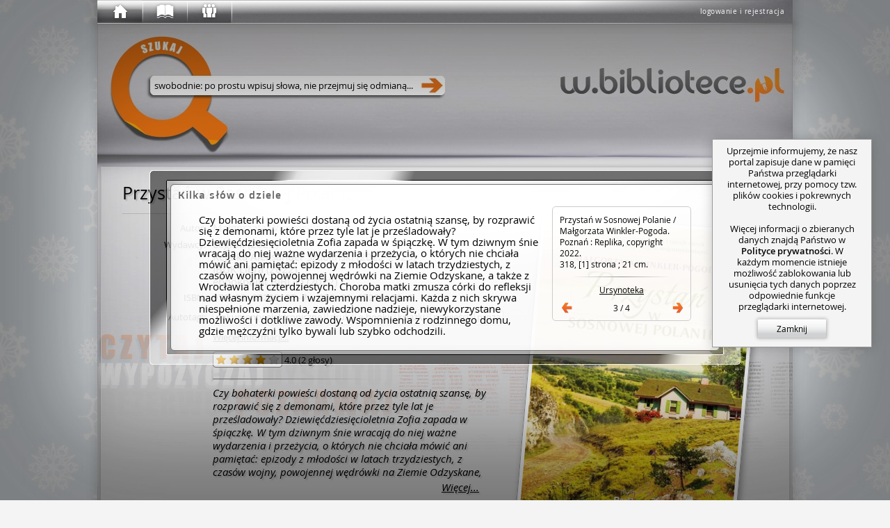

--- FILE ---
content_type: text/html; charset=utf-8
request_url: https://w.bibliotece.pl/r/5591661/summary/1389969/
body_size: 25735
content:




<!DOCTYPE html>
<html lang="pl" id="page"
      itemscope itemtype="http://schema.org/ItemPage"
      class="ipub-state-uberpad-off ipub-state-bcedit-off ipub-state-padpop-off ipub-state-load-padpop-off ipub-state-sidebar-off ipub-state-nagbar-off ipub-state-bookpop-off ipub-state-captcha-off ipub-state-search-off
             ipub-state-emoji-on
             ipub-state-popup-on
             desktop not-phone
             "
      prefix="og: http://ogp.me/ns# fb: http://ogp.me/ns/fb# books: http://ogp.me/ns/books#"
>
    <head>
        <meta http-equiv="content-type" content="text/html; charset=utf-8" />
	
        <meta name="viewport" content="width=1000">
        <meta name="msvalidate.01" content="05C89D2087C082C12F088E7D3001AC0E" />
        


<link rel="shortcut icon" href="/v/159d6d88c/motives/common/favicon.ico"/>
<link rel="image_src" href="/v/159d6d88c/motives/common/favicon_96.png"/>

<link rel="manifest" href="/manifest.json">
<link rel="shortcut icon" type="image/png" sizes="192x192" href="/v/159d6d88c/motives/common/favicon_192.png"/>
<link rel="icon" type="image/png" sizes="32x32" href="/v/159d6d88c/motives/common/favicon_32.png"/>
<link rel="icon" type="image/png" sizes="96x96" href="/v/159d6d88c/motives/common/favicon_96.png"/>
<link rel="icon" type="image/png" sizes="16x16" href="/v/159d6d88c/motives/common/favicon_16.png"/>
<meta name="theme-color" content="#ffffff">

<link rel="mask-icon" color="#a05426" href="/v/159d6d88c/motives/common/logo_safari.svg"/>
<link rel="apple-touch-icon" sizes="57x57" href="/v/159d6d88c/motives/common/favicon_57.png"/>
<link rel="apple-touch-icon" sizes="76x76" href="/v/159d6d88c/motives/common/favicon_76.png"/>
<link rel="apple-touch-icon" sizes="120x120" href="/v/159d6d88c/motives/common/favicon_120.png"/>
<link rel="apple-touch-icon" sizes="152x152" href="/v/159d6d88c/motives/common/favicon_152.png"/>
<link rel="apple-touch-icon" sizes="180x180" href="/v/159d6d88c/motives/common/favicon_180.png"/>

<meta name="msapplication-TileImage" content="/v/159d6d88c/motives/common/favicon_144.png"/>
<meta name="msapplication-TileColor" content="#ffffff"/>

        <link rel="dns-prefetch" href="https://dziupla.sowa.pl/" />
        
        <link rel="search" type="application/opensearchdescription+xml" title="Szukaj w.bibliotece.pl" href="/search/main.xml" />
        <title itemprop="name"> w.bibliotece.pl </title>
        
        <meta property="fb:app_id" content="306737342686930" />
        
            <meta property="og:url" content="https://w.bibliotece.pl/r/5591661/summary/1389969/" />
        
            <meta property="og:type" content="books.book" />
        
            <meta property="og:image:height" content="1528" />
        
            <meta property="books:rating:value" content="4.0" />
        
            <meta property="og:locale" content="pl_PL" />
        
            <meta property="og:description" content="Czy bohaterki powieści dostaną od życia ostatnią szansę, by rozprawić się z demonami, które przez tyle lat je prześladowały? Dziewięćdziesięcioletnia Zofia zapada w śpiączkę. W tym dziwnym śnie wracają do niej ważne wydarzenia i przeżycia, o których nie chciała mówić ani pamiętać: epizody z młodości w latach trzydziestych, z czasów wojny, powojennej wędrówki na Ziemie Odzyskane, a także z Wrocławia lat czterdziestych. Choroba matki zmusza córki do refleksji nad własnym życiem i wzajemnymi relacjami. Każda z nich skrywa niespełnione marzenia, zawiedzione nadzieje, niewykorzystane możliwości i dotkliwe zawody. Wspomnienia z rodzinnego domu, gdzie mężczyźni tylko bywali lub szybko odchodzili. To bardzo życiowa i pełna emocji książka opowiadająca o zawiłych relacjach między matką a jej córkami. Los sprawi, że będą zmuszone zmierzyć się ze swoimi demonami z przeszłości. Idealna lektura dla osób, które lubią czytać książki z historią w tle. Beata Owczarczyk  Lubię i polecam polskich autorów" />
        
            <meta property="og:image:width" content="1080" />
        
            <meta property="books:isbn" content="978-83-67295-27-7 978-83-67295-66-6" />
        
            <meta property="books:initial_release_date" content="2022" />
        
            <meta property="books:release_date" content="2023" />
        
            <meta property="og:title" content="w.bibliotece.pl" />
        
            <meta property="books:rating:scale" content="5" />
        
            <meta property="og:image" content="https://dziupla.sowa.pl/f/8jyopi255rnd2.jpg" />
        
        



<link rel="stylesheet" type="text/css" href="/motives/default/style-e5c43f2bdda660d2-min.css" />

<script>(function () {
    var pp = window._ipub_preloads = {};
    function pf (n) { if(!n) return; var p = pp[n] = new Image(); p.src = n; }
    pf ("/v/159d6d88c/motives/common/window-main.jpg");
    pf ("/v/159d6d88c/motives/common/main_alpha.png");
    pf ("/v/159d6d88c/motives/common/bg-cover.png");
    pf ("/v/159d6d88c/motives/common/window-popup.png");
    pf ("/v/159d6d88c/motives/common/uberbar-button-text-bg.png");
    pf ("/v/159d6d88c/motives/common/input-hints.png");
    pf ("/v/159d6d88c/motives/common/button-normal.png");
    pf ("/v/159d6d88c/motives/common/button-hover.png");
    pf ("/v/159d6d88c/motives/common/button-active.png");
    pf ("/img/favicon.ico");
})();</script>


        
            <script type="text/javascript">
IPUB_USER="*";
IPUB_MOTIF_VER="default-e5c43f2bdda660d2";
IPUB_JS_VER='14638013eda2c4f193b417877d5df280da70af8c';
IPUB_FMT='d';
STATIC_SERVER="http://static.w.bibliotece.pl";
MMEDIA_URL="https://mmedia.w.bibliotece.pl";
INSTANCE_NAME="stable";
GOOGLE_API_KEY="AIzaSyBmmvoPPMKTVsxLXW9eyP1kYciPFY-fiCU";
RECAPTCHA_ID="6LeR9EAUAAAAAEu-2JOiEiGaZ6qrtYZlQEz7Yrnl";
EDITOR_BUNDLE_URL="/js/bundles/editor-11035db0e9b9809a4d4c369b6f1506a82d53eef2.js";
MAPPING_BUNDLE_URL="/js/bundles/mapping-67968ebdd5ddadce80d241b3ee873f5b419bcdcf.js";
JQUI_BUNDLE_URL="/js/bundles/jqui-d307581b68ee82ec2698d247d91efe445dac8951.js";
ERROR_URL="/utils/error-report/?token=AR3ghd1VxrSxyO6Ykh70YgHbs6cI1lNZ48itY30ahGsWb3uZ8SkRme7hA3b0uB9tWlyfG9vJfruCTSPYmyhHHvnCGPgxOndmFK5PcMK5v9UdWhlSFq17rk0rwBi37yDE-tZs45cDw_Fp38ahEe2l7A";
IPUB_MAP_TIMESTAMP="5b02bf8e";
try
{
    window.onerror = function (msg, src, line, col, err)
    {
        if (typeof $ == "undefined") return;
        
        $.ajax ({
            type: "POST",
            url: ERROR_URL,
            global: false,
            data: {
                csrfmiddlewaretoken: $.cookie("csrf_" + INSTANCE_NAME),
                message: msg.toString(),
                source: src,
                line: line,
                column: col,
                stack: err && window.printStackTrace && printStackTrace({e: err}).join("\n"),
                url: window.location.toString(),
                urlman_state: URLManager.current_state,
                content_url: $("#content").attr("data-ipub-reload-from"),
                popup_url: $("#popup").attr("data-ipub-reload-from"),
                popup_vis: $("#popup").is(":visible")
            }
        })
    }
}
catch (e) {}
</script>

<script type="text/javascript" src="/js/bundles/all-14638013eda2c4f193b417877d5df280da70af8c.js" charset="utf-8"></script>

        
        
            
    <script async src="https://www.googletagmanager.com/gtag/js?id=GT-NGW638V"></script>
    <script>
      window.dataLayer = window.dataLayer || [];
      function gtag(){dataLayer.push(arguments);}
      gtag('js', new Date());
      gtag('config', 'GT-NGW638V');
    </script>


        
    </head>
    <body style="padding-bottom: 64px">
        
            <script type="text/javascript">window.global_block && global_block();</script>
        
        <div id="center">
            <div id="undernav">
                <div id="nav" class="w40" itemscope itemtype="http://schema.org/WPHeader">
                    <div id="nav-shadow"></div>
                    <div id="uberbar-container" class="wmax">
                        <div id="uberright">
                            <div class="loggedin-container">
                                
                                    
                                        <a id="login-button" class="no-ajax" href="/account/login" rel="nofollow" onclick="prevent_def(event);global_login_from=global_login_from||URLManager.current_url.toString();ajax_load_content('/account/login/');">logowanie i rejestracja</a>
                                    
                                
                            </div>
                        </div>
                        <div id="uberbar" class="w33">
                            <div id="uberbar-start" class="uberbar-parent" style="width: 64px;"><a id="uberbar-button-start" href="/" class="historic uberbar-button uberbar-button-l0" title="Początek" style=""><div id="uberbar-button-content-start" class="uberbar-button-content" style=""><div id="uberbar-icon-start" class="uberbar-icon"></div><div id='uberbar-history-prev' class='uberbar-arrow-left' style='display: none; left: 2; top: 0;' title='Poprzednia strona'></div><div id='uberbar-history-next' class='uberbar-arrow-right' style='display: none; left: 46px; top: 0;' title='Następna strona'></div></div></a><div id="uberbar-collection" class="uberbar-parent" style="width: 64px;"><a id="uberbar-button-collection" href="/collection/summary/" class="historic uberbar-button uberbar-button-l1" title="Zbiory" style=""><div id="uberbar-button-content-collection" class="uberbar-button-content" style=""><div id="uberbar-icon-collection" class="uberbar-icon"></div><div class="uberbar-alert-count" id="uberbar-collection-count" title="Nowe powiadomienia o zbiorach"></div></div></a><a id="uberbar-button-collection-summary" href="/collection/summary/" class="historic uberbar-button uberbar-button-l2 uberbar-close" style="width: 0px; opacity: 0.0" itemscope itemtype="http://schema.org/SiteNavigationElement"><meta itemprop="url" content="/collection/summary/" /><meta itemprop="name" content="W portalu" /><div id="uberbar-button-content-collection-summary" class="uberbar-button-content" style="display: none"><!--
            -->W portalu<!--
        --></div></a></div><div id="uberbar-community" class="uberbar-parent" style="width: 64px;"><a id="uberbar-button-community" href="/community/activity/" class="historic uberbar-button uberbar-button-l1" title="Społeczność" style=""><div id="uberbar-button-content-community" class="uberbar-button-content" style=""><div id="uberbar-icon-community" class="uberbar-icon"></div><div class="uberbar-alert-count" id="uberbar-community-count" title="Nowe powiadomienia o blogach lub grupach"></div></div></a><a id="uberbar-button-community-activity" href="/community/activity/" class="historic uberbar-button uberbar-button-l2 uberbar-close" style="width: 0px; opacity: 0.0" itemscope itemtype="http://schema.org/SiteNavigationElement"><meta itemprop="url" content="/community/activity/" /><meta itemprop="name" content="Społeczność" /><div id="uberbar-button-content-community-activity" class="uberbar-button-content" style="display: none"><!--
            -->Aktywność<!--
        --></div></a><a id="uberbar-button-community-users" href="/community/users/" class="historic uberbar-button uberbar-button-l2 uberbar-close" style="width: 0px; opacity: 0.0" itemscope itemtype="http://schema.org/SiteNavigationElement"><meta itemprop="url" content="/community/users/" /><meta itemprop="name" content="Lista czytelników" /><div id="uberbar-button-content-community-users" class="uberbar-button-content" style="display: none"><!--
            -->Czytelnicy<!--
        --></div></a><a id="uberbar-button-community-groups" href="/community/groups/" class="historic uberbar-button uberbar-button-l2 uberbar-close" style="width: 0px; opacity: 0.0" itemscope itemtype="http://schema.org/SiteNavigationElement"><meta itemprop="url" content="/community/groups/" /><meta itemprop="name" content="Lista grup" /><div id="uberbar-button-content-community-groups" class="uberbar-button-content" style="display: none"><!--
            -->Grupy<!--
        --></div></a><a id="uberbar-button-community-libraries" href="/community/libraries/" class="historic uberbar-button uberbar-button-l2 uberbar-close" style="width: 0px; opacity: 0.0" itemscope itemtype="http://schema.org/SiteNavigationElement"><meta itemprop="url" content="/community/libraries/" /><meta itemprop="name" content="Lista bibliotek" /><div id="uberbar-button-content-community-libraries" class="uberbar-button-content" style="display: none"><!--
            -->Biblioteki<!--
        --></div></a><a id="uberbar-button-community-publishers" href="/community/publishers/" class="historic uberbar-button uberbar-button-l2 uberbar-close" style="width: 0px; opacity: 0.0" itemscope itemtype="http://schema.org/SiteNavigationElement"><meta itemprop="url" content="/community/publishers/" /><meta itemprop="name" content="Lista wydawców" /><div id="uberbar-button-content-community-publishers" class="uberbar-button-content" style="display: none"><!--
            -->Wydawcy<!--
        --></div></a></div></div>
                        </div>
                    </div>
                    
                    <div id="nagbar">
                    </div>
                    
                </div>
            </div> 
            <div id="main" class="faded">
                <div id="main-shadow"></div>
                <div id="main-top">
                    <div id="ubersearch">
                        
                            <input id="ubersearch-field" type="text" name="search" autocomplete="off" value="" maxlength="1024" class="hide-ph-on-focus" />
<a id="ubersearch-field-clear" href="javascript:" title="Wyczyść zapytanie">×</a>
<a id="ubersearch-field-go"></a>

<div id="ubersearch-dropdown">
    <div id="ubersearch-hints">
        <a id="ubersearch-hint-1" class="ubersearch-hint visible">
            <div class="ubersearch-hint-cover">
                <div class="hourglass-icon"></div>
            </div>
            <div class="ubersearch-hint-text">
                <div class="ubersearch-hint-title ellipsis">Wyszukaj w serwisie</div>
                <div class="ubersearch-hint-author"></div>
            </div>
            <div style="clear: both;"></div>
        </a> 
        <a id="ubersearch-hint-2" class="ubersearch-hint">
            <div class="ubersearch-hint-cover">
                <img />
            </div>
            <div class="ubersearch-hint-text">
                <div class="ubersearch-hint-title ellipsis"></div>
                <div class="ubersearch-hint-author"></div>
            </div>
            <div style="clear: both;"></div>
        </a>
    </div>
    
    <div id="ubersearch-tags">
    </div>
</div>

                        
                    </div>
                    <div id="assistant-cloud">
                    </div>
                    
                        <div id="assistant-avatar" class="assistant-avatar-2"></div>
                    
                </div>
                
                <div id="main-middle">
                    <div id="main-middle-fade"></div>
                    <div id="content" itemprop="mainContentOfPage" data-ipub-reload-from="/5591661/Przysta%C5%84+w+Sosnowej+Polanie/">
                        
                            
                                

<!--title:„Przystań w Sosnowej Polanie” Małgorzata Winkler-Pogoda-->
<!--class:ItemPage-->
<!--og:url:https://w.bibliotece.pl/5591661/Przysta%C5%84+w+Sosnowej+Polanie-->
<!--og:type:books.book-->
<!--og:_books-isbn:978-83-67295-27-7 978-83-67295-66-6 -->

    <!--og:_books-rating-value:4.0-->
    <!--og:_books-rating-scale:5-->


    <!--og:description:Czy bohaterki powieści dostaną od życia ostatnią szansę, by rozprawić się z demonami, które przez tyle lat je prześladowały? Dziewięćdziesięcioletnia Zofia zapada w śpiączkę. W tym dziwnym śnie wracają do niej ważne wydarzenia i przeżycia, o których nie chciała mówić ani pamiętać: epizody z młodości w latach trzydziestych, z czasów wojny, powojennej wędrówki na Ziemie Odzyskane, a także z Wrocławia lat czterdziestych. Choroba matki zmusza córki do refleksji nad własnym życiem i wzajemnymi relacjami. Każda z nich skrywa niespełnione marzenia, zawiedzione nadzieje, niewykorzystane możliwości i dotkliwe zawody. Wspomnienia z rodzinnego domu, gdzie mężczyźni tylko bywali lub szybko odchodzili. To bardzo życiowa i pełna emocji książka opowiadająca o zawiłych relacjach między matką a jej córkami. Los sprawi, że będą zmuszone zmierzyć się ze swoimi demonami z przeszłości. Idealna lektura dla osób, które lubią czytać książki z historią w tle. Beata Owczarczyk  Lubię i polecam polskich autorów-->

<!--og:image:https://dziupla.sowa.pl/f/8jyopi255rnd2.jpg-->
<!--og:_og-image-width:1080-->
<!--og:_og-image-height:1528-->

    <!--og:_books-initial_release_date:2022-->


    <!--og:_books-release_date:2023-->


<style>
    .online-resource-list, .availsum-list
    {   height: 335px;
        overflow-x: hidden;
        overflow-y: auto;
        border-bottom-left-radius: 5px;
        border-bottom-right-radius: 5px;
    }
    
    .online-resource-list { direction: rtl; }
    .online-resource-list > * { direction: ltr; }
    
    .online-resource-box, .availsum-box
    {   display: block;
        position: relative;
        width: 231px;
        height: 60px;
        background: rgba(255,255,255,0.5);
        font-size: 14px;
        padding: 0 10px 0 80px;
        text-align: left;
        margin-top: 10px;
        box-shadow: 0 0 5px rgba(0,0,0,0.2);
    }
    
    .online-resource-box.hidden { display: none }
    
    .online-resource, .availsum, .sale-offer
    {   display: block;
        overflow: hidden;
        padding: 10px 0 0 0;
        line-height: 20px;
        height: 40px;
    }
    
    .sale-offer .offer-name,
    .online-resource { font-style: italic; }
    
    .sale-offer .offer-img-box
    {   position: absolute;
        width: 40px;
        height: 60px;
        top: 0;
        left: 20px;
    }
    
    .sale-offer .offer-img-box > img
    {   max-width: 40px;
        max-height: 60px;
    }
    
    .sale-offer .offer-category
    {   width: 110px;
        font-size: 13px;
        color: #666;
    }
    
    .sale-offer .offer-price
    {
        width: 110px;
        font-size: 13px;
        float: right;
        text-align: right;
        color: #c95a18;
    }
    
    .provider-logo
    {   position: absolute;
        left: 20px;
        top: 10px;
        width: 40px;
        height: 40px;
        background-size: 100%;
    }
    
    .availsum-box .checkout-icon
    {   position: absolute;
        left: 24px;
        top: 14px;
        width: 32px;
        height: 32px;
        background-image: url('[data-uri]');
    }
    
    .availsum .avail-icon
    {   margin-bottom: -1px;
        margin-right: 4px;
    }
    
    .availsum-list .show-map,
    .availsum-list .remove-filter,
    .availsum-list .unsave-filter
    {   display: block;
        text-align: right;
        font-size: 13px;
        margin: 10px 11px;
    }
    
    .availsum-list-inner { min-height: 287px; margin-top: 10px }
    .availsum-list-inner.shorter { min-height: 259px }
    
    .restricted
    {   display: block;
        position: absolute;
        width: 16px;
        height: 16px;
        right: 10px;
        bottom: 5px;
    }
    
    .no-items-overlay
    {   position: absolute;
        padding: 10px 0;
        width: 100%;
        height: auto;
        top: 130px;
        text-align: center;
        font-size: 13px;
        line-height: 18px;
        pointer-events: none;
        background: rgba(255,255,255,0.8);
    }
</style>

<div itemprop="mainEntity"
     itemscope
     itemtype="http://schema.org/Book"
     id="work">
    
    <link href="/5591661/Przysta%C5%84+w+Sosnowej+Polanie" itemprop="url" />
    
    
    
    




<div id="bubble-2a450cc57d4a48aaa07a3a815664abb6" class="bubble bubble-box block-container bubble-size-full book-box" style="margin-top: 5px">
    <div class="icons-container"><a class="block-icon icon-refresh" href="#" title="Załaduj ponownie" onclick="prevent_def(event);ajax_reload_closest(this)"></a></div>
    <div class="bubble-content-standard view ">

    <div class="book-box-inner">
        <div Class="title-box" itemprop="name"><div Class="title-box-inner"><h1 Class="title ellipsis-not-mobile"><span class="main-title" data-ipub-search="t">Przysta&#324; w Sosnowej Polanie</span> </h1></div></div>
        
        
            <div class="title-sep" style="width: 593px"></div>
        
        
        
        
        <div id="x96a4757d2e4e406bb339700a1657f6f4" class="covers" style="float: right; width: 305px; height: 462px">
            
            
            <a href="//dziupla.sowa.pl/f/8jyopi255rnd2.jpg"
               data-ipub-popup-href="/r/5591661/cpopup/95540644/"
               data-ipub-dnd-url="/5591661/Przysta%C5%84+w+Sosnowej+Polanie"
               data-ipub-cid="029db27ff4834b0c9b291424d459323e"
               data-ipub-dnd="item"
               data-ipub-title="Przystań w Sosnowej Polanie / Małgorzata Winkler-Pogoda"
               data-ipub-dnd-caption="Przystań w Sosnowej Polanie / Winkler-Pogoda"
               data-ipub-ccid="1956678"
               class="cover"
               style="width: 315px; height: 442px; right: 30px"
               target="_blank"
               rel="nofollow"
            >
                <img src="//dziupla.sowa.pl/f/8jyopi255rnd2.jpg?imwh=305x432"
                     data-ipub-contains="covers-029db27ff4834b0c9b291424d459323e"
                     data-ipub-cover-size="1080 1528"
                     itemprop="image"
                     />
            </a>
            
            
            
            
                <a href="#covers" class="more-covers" style="right: 30px; top: 432px">
                    Więcej okładek...
                </a>
            
        </div>
        
        
        <table class="book-data" style="width: 593px">
            <tbody>
                <tr><th>Autor:</th><td><div itemprop="creator" itemscope="" itemtype="http://schema.org/Person"><span data-ipub-search="o" itemprop="name">Ma&#322;gorzata Winkler-Pogoda</span></div> </td></tr>
<tr><th>Wydawcy:</th><td><div itemprop="publisher" itemscope="" itemtype="http://schema.org/Organization"><span data-ipub-search="w" itemprop="name">Legimi</span> (2023)</div> <div itemprop="publisher" itemscope="" itemtype="http://schema.org/Organization"><span data-ipub-search="w" itemprop="name">Replika Aleksander Szabli&#324;ski</span> (2022-2023)</div> <div itemprop="publisher" itemscope="" itemtype="http://schema.org/Organization"><span data-ipub-search="w" itemprop="name">IBUK Libra</span> (2022)</div> <div itemprop="publisher" itemscope="" itemtype="http://schema.org/Organization"><span data-ipub-search="w" itemprop="name">ebookpoint BIBLIO</span> (2022)</div> </td></tr>
<tr><th>ISBN:</th><td class="serial"><div><span data-ipub-search="isbn">978-83-67295-27-7</span>, <span data-ipub-search="isbn">978-83-67295-66-6</span></div></td></tr>
<tr><th title="Tagi algorytmicznie utworzone na podstawie tre&#347;ci rekord&#243;w">Autotagi:</th><td class="tags"><div>dokumenty elektroniczne</div><div>druk</div><div>e-booki</div><div>ksi&#261;&#380;ki</div><div>powie&#347;ci</div><div>proza</div></td></tr>
                
                
                
                
                
                
                    <tr>
                        <th></th>
                        <td class="smaller">
                            <a href="#details" style="text-decoration: underline">Więcej informacji...</a>
                        </td>
                    </tr>
                
                
                
                    <tr>
                        <th></th>
                        <td class="smaller">
                            

<div class="replacable" data-ipub-reload-from="/r/5591661/rating/?_size=half&amp;_prefix=rating&amp;_tl=&amp;_page=%2F5591661%2FPrzysta%2525C5%252584%2Bw%2BSosnowej%2BPolanie%2F" data-ipub-contains="rating-for-meta-5591661">
    
        <div itemprop="aggregateRating" itemscope itemtype="http://schema.org/AggregateRating"
             style="padding-top: 6px"
        >
            <meta itemprop="bestRating" content="5" />
            <meta itemprop="worstRating" content="1" />
            
            <div class="rating-box inline-block valign-middle">
                <div class="rating-stars" title="&#347;wietna (4)"><div class="star star-on"></div> <div class="star star-on"></div> <div class="star star-on"></div> <div class="star star-on"></div> <div class="star star-off"></div> </div>
            </div>
            <div class="inline-block valign-middle">
                <span itemprop="ratingValue">4.0</span>
                
                    (<span itemprop="ratingCount">2 głosy</span>)
                
            </div>
        </div>
    
</div>

                        </td>
                    </tr>
                
                
                
                    <tr class="summary">
                    
                        <th></th>
                        <td class="smaller">
                            <hr class="bubble-hr"/>
                    
                            
    <div style="position: relative; line-height: 1.308;
                font-style: italic; padding-bottom: 17px;
                max-width: 393px;">
        <div itemprop="description" style="overflow: hidden; max-height: 136px; display: -webkit-box; -webkit-line-clamp: 8; -webkit-box-orient: vertical">
            <style scoped>
                .summary-preview.html h1,
                .summary-preview.html h2,
                .summary-preview.html h3,
                .summary-preview.html h4,
                .summary-preview.html h5,
                .summary-preview.html h6
                {   font-size: inherit;
                    display: inline;
                    margin: 0; padding: 0;
                    font-weight: bold;
                    font-style: normal;
                }
                
                .summary-preview.html ul,
                .summary-preview.html li,
                .summary-preview.html p,
                .summary-preview.html div
                {   display: inline;
                    margin: 0; padding: 0;
                }
                
                .summary-preview.html li:before
                {   content: " • ";
                }
            </style>
            <div class='summary-preview html'><div><p>Czy bohaterki powieści dostaną od życia ostatnią szansę, by rozprawić się z demonami, które przez tyle lat je prześladowały?</p> <p>Dziewięćdziesięcioletnia Zofia zapada w śpiączkę. W tym dziwnym śnie wracają do niej ważne wydarzenia i przeżycia, o których nie chciała mówić ani pamiętać: epizody z młodości w latach trzydziestych, z czasów wojny, powojennej wędrówki na Ziemie Odzyskane, a także z Wrocławia lat czterdziestych.</p> <p>Choroba matki zmusza córki do refleksji nad własnym życiem i wzajemnymi relacjami. Każda z nich skrywa niespełnione marzenia, zawiedzione nadzieje, niewykorzystane możliwości i dotkliwe zawody. Wspomnienia z rodzinnego domu, gdzie mężczyźni tylko bywali lub szybko odchodzili.</p> <p>To bardzo życiowa i pełna emocji książka opowiadająca o zawiłych relacjach między matką a jej córkami. Los sprawi, że będą zmuszone zmierzyć się ze swoimi demonami z przeszłości. Idealna lektura dla osób, które lubią czytać książki z historią w tle.</p> <p>Beata Owczarczyk </p> <p>Lubię i polecam polskich autorów</p></div></div>
        </div>
        <a href="/r/5591661/summary/1346745/" class="popup_form local" style="display: block; text-decoration: underline; position: absolute; bottom: 0; right: 10px; height: 17px">
            Więcej...
        </a>
    </div>

                        </td>
                    </tr>
                
                
                
                <tr class="hidden" id="x3916179e94dd4eb8bb2609a25d0469b4">
                    <th></th>
                    <td>
                        <div class="fb-like"
                             data-href="https://w.bibliotece.pl/5591661/Przysta%C5%84+w+Sosnowej+Polanie"
                             data-width="443"
                             data-layout="button_count"
                             data-action="recommend"
                             data-share="true"></div>
                    </td>
                    <script>$(function ()
                    {
                        if (window.IPUB_FB_ENABLED)
                        {   var $tr = $("#x3916179e94dd4eb8bb2609a25d0469b4");
                            $tr.removeClass ("hidden");
                            window.FB && FB.XFBML && FB.XFBML.parse ($tr[0]);
                        }
                    });</script>
                </tr>
            </tbody>
        </table>
        
        <div style="clear: both"></div>
        
        
        
        <script>$(function ()
        {
            $("#x96a4757d2e4e406bb339700a1657f6f4 a").draggify ();
            
            var IPUB2NUKAT = { "t": "t", "o": "a", "isbn": "isbn", "issn": "issn" },
                LABELS = { "t": "tytułu", "o": "osoby", "w": "wydawcy", "isbn": "ISBNu", "issn": "ISSNu" };
            
            $(".book-data td.tags > *").each (function ()
            {
                var $div = $(this),
                    url = "/search/?q=tag:+{:u}".fmt ($div.text ());
                
                if (window.IPUB_STORE_SAVED)
                {   var f = IPUB_STORE_SAVED["ipub_f"];
                    if (f) url += "&" + f;
                }
                
                $div.html ("<a href='{:a}' target='_blank' class='no-ajax'>{:1}</a>".fmt (url, $div.html ()));
            });
            
            $("[data-ipub-search]").click (function (ev)
            {
                prevent_def (ev);
                
                var pfx = $(this).attr ("data-ipub-search"),
                    lab = LABELS[pfx] || "frazy",
                      q = $.trim ($(this).html ()),
                    url = "/search/?q={:u}:+{:u}".fmt (pfx, q),
                    nukat_pfx = IPUB2NUKAT[pfx];
                
                if (window.IPUB_STORE_SAVED)
                {   var f = IPUB_STORE_SAVED["ipub_f"];
                    if (f) url += "&" + f;
                }
                
                var html = "<div class='context-search'><div class='hdr'>Szukaj {:h}</div>".fmt (lab);
                
            
                html += "<a class='ipub' href='{:a}' target='_blank' class='no-ajax'>... w portalu</a>".fmt (url);
            
                
                if (nukat_pfx)
                    html += "<a class='nukat' href='http://katalog.nukat.edu.pl/search/query?match_1=MUST&field_1={:u}&term_1={:u}&theme=nukat' target='_blank' class='no-ajax'>... w polskich bibliotekach&nbsp;naukowych</a>".fmt (nukat_pfx, q);
                
                html += "<a class='wikipedia' href='//pl.wikipedia.org/w/index.php?title=Specjalna:Szukaj&search={:u}' target='_blank'>... na Wikipedii</a>".fmt (q) +
                        "<a class='google' href='//google.pl/search?q={:u}' target='_blank'>... przez Google</a>".fmt (q) +
                        "</div>";
                
                $(this).show_tooltip ({ message: html,
                                        style: "action",
                                        interactive: true,
                                        position: "bottom" });
                
                select_text_onclick.call (this);
            });
        });</script>
    </div>

    </div>
    <div class="bubble-content-standard edit hidden">
    </div>
    
    
    <script type="text/javascript">$ && $("#bubble-2a450cc57d4a48aaa07a3a815664abb6 > .bubble-tabber").text_to_titles()</script>
</div>


    
    
    
    

<div style="margin: 10px 0 5px 0">
    
    
    <style>
        #x383cce2b74dd4f3080ca663d0e06c653 .toggle-button,
        #x383cce2b74dd4f3080ca663d0e06c653 .ahref-button
        {   min-width: 0;
        }
        
        #x383cce2b74dd4f3080ca663d0e06c653 .rating-stars, .star-black
        {   display: inline-block;
            vertical-align: middle;
            margin-bottom: 3px;
        }
    </style>
    
    
    <div class="toggle-buttonset book-details-status inline-block valign-middle" id="x383cce2b74dd4f3080ca663d0e06c653"><a class="ahref-button local popup_form valign-middle" href="/account/login/?next=/5591661/Przysta%25C5%2584%2Bw%2BSosnowej%2BPolanie/">
                Zaloguj się by ocenić &nbsp;&nbsp;
                <div class="rating-stars"><div class="star star-black"></div><div class="star star-black"></div><div class="star star-black"></div><div class="star star-black"></div><div class="star star-black"></div></div></a><div class="inline-block valign-middle" style="margin-left: 15px; width: 15px; height: 20px; border-left: 1px solid #999"></div><a class="ahref-button popup_form local" href="/r/5591661/report/">
            Zgłoś problem
        </a></div>
    
    
</div>
    
    
        
        
        
        
        
        <style>
            .overview-map
            {   position: absolute;
                left: -5px;
                top: -5px;
                right: -5px;
                bottom: -6px;
            }
            
            .overview-map .terc-osm-link
            {   position: absolute;
                bottom: 8px;
        
                left: 11px;
                display: block;
                font-size: 12px;
                color: #777 !important;
            }
            
            .overview-map-tooltip
            {   text-align: left;
            }
            
            .facade-remove-filter
            {   right: 1px;
                bottom: 1px;
            }
            
            .overview-map-tooltip .name { font-weight: bold } /*TODO: usunąć*/
            .overview-map-tooltip .hdr  { margin-top: 5px }
            .overview-map-tooltip ul    { margin: 0; padding: 0 0 0 20px }
        </style>
        
        
        <div class="hbox start left stretch">
            
                


    <div class="bubble  map-container" style="position: relative; width: 324px; height: 364px">
        <div class="tooltip-anchor"></div>
        
        <div style="width: 0; height: 0; visibility: hidden">
            <svg xmlns="http://www.w3.org/2000/svg">
                <defs>
                    <radialGradient id="x21f53d26625d4f5086ab3cedd1d9b6aa-a1"><stop offset="0%" stop-color="#dfffdf"></stop><stop offset="100%" stop-color="#f5f5f5"></stop></radialGradient>
                    <radialGradient id="x21f53d26625d4f5086ab3cedd1d9b6aa-a2"><stop offset="0%" stop-color="#ffdfdf"></stop><stop offset="100%" stop-color="#f5f5f5"></stop></radialGradient>
                    <radialGradient id="x21f53d26625d4f5086ab3cedd1d9b6aa-a3"><stop offset="0%" stop-color="#eeeeff"></stop><stop offset="100%" stop-color="#f5f5f5"></stop></radialGradient>
                    <radialGradient id="x21f53d26625d4f5086ab3cedd1d9b6aa-a4"><stop offset="0%" stop-color="#efefef"></stop><stop offset="100%" stop-color="#f5f5f5"></stop></radialGradient>
                </defs>
            </svg>
        </div>
        
        <div id="x21f53d26625d4f5086ab3cedd1d9b6aa" class="overview-map hidden">
        
        </div>
        
        <div class="bubble-tabber-default bubble-tabber-title-default">
            Wypożycz w bibliotece
        </div>
        
        <div class="availsum-list hidden">
            
        </div>
        
        <div class="corner-throbber" data-ipub-rqc="0"></div>
        
        <div class="online-resource-box no-items-overlay global hidden">
            Brak egzemplarzy<br/>
            we współpracujących bibliotekach.
        </div>
        
        <div class="online-resource-box no-items-overlay local hidden">
            Brak egzemplarzy<br/>
            w wybranych lokalizacjach.
        </div>
        
        <script>$(function () {
            function ipub_load_avail (terc)
            {
                return $.ajax ({ type: "POST",
                                 url:  "/r/checkout/5591661/avail/",
                                 dataType: "json",
                                 global: false,
                                 data: { "mode": "r", "terc": terc, "csrfmiddlewaretoken": $('input[name="csrfmiddlewaretoken"]').val () } })
            }
            
            function ipub_load_availsum (args)
            {
                return $.ajax ({ type: "POST",
                                 url:  "/r/checkout/5591661/avail2/",
                                 dataType: "html",
                                 global: false,
                                 headers: { "X-CSRFToken": $('input[name="csrfmiddlewaretoken"]').val (),
                                            "X-IPUB-flt": get_saved_args () },
                                 data: args })
            }
            
            var $map_root = $("#x21f53d26625d4f5086ab3cedd1d9b6aa");
            var $bubble = $map_root.closest (".bubble");
            var $ta = $map_root.siblings (".tooltip-anchor");
            var $none1 = $map_root.siblings (".no-items-overlay.global");
            var $none2 = $map_root.siblings (".no-items-overlay.local");
            var $list = $map_root.siblings (".availsum-list");
            var region_hovering;
            var map_fragment_make;
            
            function hook_svg ($in, avail)
            {
                var $svg = $in.find ("svg");
                
                var base = $svg.find ("[id^='base-']")[0];
                
                var units_by_terc = {};
                for (var i = 0; i < avail.units.length; i++)
                {   var unit = avail.units[i];
                    units_by_terc[unit.i] = unit;
                }
                
                $svg.find(".ch")
                  .on ("mouseenter", region_hovering.hover_over_region)
                  .on ("mouseleave", region_hovering.hover_off_region)
                  .on ("click", $.fn.ipub_handle_link)
                  .each (function ()
                {
                    var id   = this.getAttribute ("id"),
                        m    = id.match (/ch_(\d+)/),
                        terc = m && m[1],
                        unit = units_by_terc[terc],
                        fill = "#f5f5f5";
                    
                    if (unit)
                    {   var c = unit.c,
                            a1 = c[1],
                            a2 = c[0] - c[1] - c[2] - c[3],
                            a3 = c[2],
                            a4 = c[3];
                        
                        this.setAttributeNS ("http://www.w3.org/1999/xlink", "href", "/r/checkout/5591661/#" + map_fragment_make (terc, unit.r ? "r" : "t"));
                        this.setAttribute ("class", "ch linklike");
                        
                        if (a1)      fill = "url('#x21f53d26625d4f5086ab3cedd1d9b6aa-a1')";
                        else if (a2) fill = "url('#x21f53d26625d4f5086ab3cedd1d9b6aa-a2')";
                        else if (a3) fill = "url('#x21f53d26625d4f5086ab3cedd1d9b6aa-a3')";
                        else if (a4) fill = "url('#x21f53d26625d4f5086ab3cedd1d9b6aa-a4')";
                    }
                    
                    this.setAttribute ("data-ipub-fill", fill);
                    
                    if ($(this).is(":hover")) fill = region_hovering.highlight_color;
                    this.setAttribute ("fill", fill);
                });
                
                $svg.find ("#places").remove ();
            }
            
            function make_region_markers (avail, $layer)
            {
                var $svg = $layer.find ("svg");
                
                var t = null;
                for (var i = 0; i < avail.units.length; i++)
                {   var unit = avail.units[i];
                    var c = unit.c,
                        a1 = c[1],
                        a2 = c[0] - c[1] - c[2] - c[3],
                        a3 = c[2],
                        a4 = c[3];
                    
                    var cls          = "n";
                    if (a1) cls      = "a";
                    else if (a2) cls = "o";
                    else if (a3) cls = "r";
                    else if (a4) cls = "u";
                    
                    var region = $svg.find (".ch[id^='ch_{}']".fmt (unit.i)) [0];
                    
                    // marker na mapie
                    if (cls != "n")
                    {   var mark = $svg.find ("circle[id^='mr_{}']".fmt (unit.i)) [0],
                            left = mark && mark.getAttribute ("cx"),
                            top  = mark && mark.getAttribute ("cy"),
                            uuid = mark && mark.getAttribute ("id").match (/-(\w+)/) [1];
                        
                        if (left && top)
                        {   var $mark = $("<a href='/r/checkout/5591661/#{:a}' data-ipub-svgid='ch_{:a}-{:a}' class='avail-marker region-marker {:a}' style='left: {}px; top: {}px'></a>".fmt (map_fragment_make (unit.i, unit.r ? "r" : "t"), unit.i, uuid, cls, left, top));
                            $mark.data ("ipub_region_unit", unit);
                            $layer.append ($mark);
                        }
                    }
                }
            }
            
            function get_saved_args ()
            {
                if (window.IPUB_STORE_SAVED) return IPUB_STORE_SAVED["ipub_f"];
                return "";
            }
            
            
            
            var $throbber = $map_root.siblings (".corner-throbber");
            $throbber.attr ("data-ipub-rqc", "1");
            
            with_maps (function () {
                map_fragment_make = CheckoutApp.map_fragment_make;
                region_hovering = ipub_make_region_hover_system ($ta);
                
                function reset_url ()
                {
                    var canon = "/5591661/Przysta%C5%84+w+Sosnowej+Polanie";
                    URLManager.push_url (canon, document.title);
                    $("#content").attr ("data-ipub-reload-from", canon);
                }
                
                function load_map ()
                {
                    $throbber.attr ("data-ipub-rqc", "1");
                    var rq1 = ipub_load_terc_map ($map_root, { url: "/v/{}/img/maps/svg/polska_324.svg".fmt (IPUB_MAP_TIMESTAMP) });
                    var rq2 = ipub_load_avail ("1");
                    $.when (rq1, rq2).done (function (rs1, rs2)
                    {
                        var avail = rs2[0];
                        
                        var total = 0;
                        for (var i = 0; i < avail.units.length; i++)
                            total += avail.units[i].c[0];
                        
                        if (total)
                            $none1.addClass ("hidden");
                        else
                            $none1.removeClass ("hidden");
                        
                        hook_svg ($map_root, avail);
                        
                        make_region_markers (avail, $map_root);
                        
                        $list.addClass ("hidden");
                        $map_root.removeClass ("hidden");
                        $bubble.removeClass ("bubble-default");
                        
                        
                    }).always (function ()
                    {
                        $throbber.attr ("data-ipub-rqc", "0");
                    });
                    
                    $map_root.on ("mouseenter", ".region-marker", region_hovering.hover_over_region);
                    $map_root.on ("mouseleave", ".region-marker", region_hovering.hover_off_region);
                }
                
                function load_availsum (args, change_url)
                {
                    $throbber.attr ("data-ipub-rqc", "1");
                    ipub_load_availsum (args).done (function (html)
                    {
                        $list.html (html);
                        
                        if ($list.find (".availsum-box").length) $none2.addClass ("hidden");
                        else $none2.removeClass ("hidden"); 
                        
                        $list.removeClass ("hidden");
                        $map_root.addClass ("hidden");
                        
                        
                    }).fail (function ($xhr)
                    {
                        if ($xhr.status == 409)
                            load_map ();
                    }).always (function ()
                    {
                        $throbber.attr ("data-ipub-rqc", "0");
                        $bubble.addClass ("bubble-default");
                    });
                    
                    $list.on ("click", ".show-map", function (ev)
                    {
                        prevent_def (ev);
                        load_map ();
                    }).on ("click", ".remove-filter", function (ev)
                    {
                        prevent_def (ev);
                        load_availsum (get_saved_args (), 1);
                    }).on ("click", ".unsave-filter", function (ev)
                    {
                        prevent_def (ev);
                        ipub_filter_save ("all");
                        load_map ();
                    });
                }
                
                
                var saved = get_saved_args ();
                if (saved) load_availsum (saved); 
                else       load_map ();
                
            });
        });</script>
    </div>


                
                

<div class="bubble bubble-default bubble-size-third" style="background-image: url('/img/arrowfield.png'); position: relative; overflow: hidden">
    <div class="bubble-tabber-default bubble-tabber-title-default">
        Dostęp online
    </div>
    
    <style scoped>
        .provider-1   { background-image: url('[data-uri]'); }
.provider-10  { background-image: url('[data-uri]') }
.provider-100 { background-image: url('[data-uri]') }
.provider-101 { background-image: url('[data-uri]') }
.provider-102 { background-image: url('[data-uri]') }

    </style>
    
    <div class="online-resource-list">
        
            <a href="/r/5591661/resource/731437/" class="online-resource-box popup_form local">
                <div class="online-resource ttt">
                    <div class="provider-logo provider-101" title="NASBI"></div>
                    Przystań w Sosnowej Polanie / Małgorzata Winkler-Pogoda / Replika, Aleksander Szabliński : ebookpoint BIBLIO, 2022.
                </div>
                
                    <div class="restricted icon-warning" title="Dostęp wyłącznie dla czytelników wybranych bibliotek, kliknij po więcej informacji."></div>
                
            </a>
        
            <a href="/r/5591661/resource/738394/" class="online-resource-box popup_form local">
                <div class="online-resource ttt">
                    <div class="provider-logo provider-102" title="Legimi.com"></div>
                    Przystań w Sosnowej Polanie / Małgorzata Winkler-Pogoda / Replika : Legimi, 2023.
                </div>
                
                    <div class="restricted icon-warning" title="Dostęp wyłącznie dla czytelników wybranych bibliotek, kliknij po więcej informacji."></div>
                
            </a>
        
        
        
            <div style="height: 43px"></div>
        
    </div>
    
    <a href="/r/5591661/suggest/" class="local popup_form offer bubble-more bubble-more-new">
         Dodaj link
    </a>
    
    <script>$(function () {
        $(".online-resource-list").text_to_titles ();
    });</script>
</div>

                
                


<div id="x38c0d077ced944ebba095c087aeb7d54" class="bubble bubble-default bubble-size-third relative replacable" style="background-image: url('/img/watercart.png'); position: relative; overflow: hidden">
    <div class="bubble-tabber-default bubble-tabber-title-default">
        Kup
    </div>
    
    
        <div class="online-resource-box no-items-overlay" style="line-height: 36px">
            
            Brak ofert.
        </div>
    
</div>

            
        </div>
        
    
    
    
    

    



<div id="bubble-751921f6286947c0a831b744321b35e0" class="bubble bubble-default block-container bubble-size-full relative" data-ipub-reload-from="/books/029db27ff4834b0c9b291424d459323e/reviews?_size=full&amp;_prefix=reviews&amp;_tl=&amp;_page=%2F5591661%2FPrzysta%2525C5%252584%2Bw%2BSosnowej%2BPolanie%2F">
    <div class="bubble-tabber-icons icons-container"><a class="block-icon icon-refresh" href="#" title="Załaduj ponownie" onclick="subview_refresh(this, event)"></a></div>
    <div class="bubble-tabber bubble-tabber-default">
        <div class="bubble-tabber-title-default ellipsis ttt">Recenzje</div>
        <!--<hr class="bubble-hr"/>-->
    </div>
    <div class="bubble-content-standard view ">

    
        <p class="bubble-message" data-ipub-contains="reviews-for-029db27ff4834b0c9b291424d459323e">
            Brak recenzji
            
                -
                <a href="/books/029db27ff4834b0c9b291424d459323e/add-review/"
                   class="popup_form local"
                   style="text-decoration: underline"
                >napisz pierwszą</a>.
            
        </p>
    
    
    

    </div>
    <div class="bubble-content-standard edit hidden">
    </div>
    
    
    <script type="text/javascript">$ && $("#bubble-751921f6286947c0a831b744321b35e0 > .bubble-tabber").text_to_titles()</script>
</div>




    
    
    



<div id="bubble-4200d1d29a78455687f71611db328da0" class="bubble bubble-default block-container bubble-size-full" data-ipub-reload-from="/alerts/subscription/cid_new_review/029db27ff4834b0c9b291424d459323e/?_size=full&_prefix=sub&_tl=&_page=%2F5591661%2FPrzysta%2525C5%252584%2Bw%2BSosnowej%2BPolanie%2F" style="overflow:hidden">
    <div class="icons-container"><a class="block-icon icon-refresh" href="#" title="Załaduj ponownie" onclick="subview_refresh(this, event)"></a></div>
    <div class="bubble-content-standard view ">

    
        
        
    

    
    
    <a
        
            class="stalker-owl"
            title="Obserwujący: 0"
        
        data-ipub-contains="subscription-cid_new_review-029db27ff4834b0c9b291424d459323e"
    >
        
    </a>
    
    
    
    
        <div class="alert-sub-message2">
            
                Nikt jeszcze nie&nbsp;obserwuje nowych recenzji tego dzieła.
            
        </div>
    

    </div>
    <div class="bubble-content-standard edit hidden">
    </div>
    
    
    <script type="text/javascript">$ && $("#bubble-4200d1d29a78455687f71611db328da0 > .bubble-tabber").text_to_titles()</script>
</div>


    
    
    
    
        

<style>
    .book-full-data { margin: 0 20px 10px 20px }
    .book-full-data span { white-space: nowrap }
    .book-full-data span.wrap { white-space: normal }
    .book-full-data span:after { content: " • " }
    .book-full-data span:last-child:after { content: none }
</style>

<div id="bubble-e9b8e174f8a2497cadc105d115b82168" class="bubble bubble-default block-container bubble-size-full book-box relative">
    <div class="bubble-tabber-icons icons-container"></div>
    <div class="bubble-tabber bubble-tabber-default">
        <div class="bubble-tabber-title-default ellipsis ttt">Opis</div>
        <!--<hr class="bubble-hr"/>-->
    </div>
    <div class="bubble-content-standard view ">

    <table class="book-data book-full-data" id="details">
        <tbody><tr><th>Autor:</th><td id="QXV0b3I"><span><span data-ipub-search="o">Ma&#322;gorzata Winkler-Pogoda</span></span> </td></tr><tr><th>Redakcja:</th><td id="UmVkYWtjamE"><span><span data-ipub-search="o">Magdalena Kawka</span></span> </td></tr><tr><th>Wydawcy:</th><td><span><span data-ipub-search="w">Legimi</span> (2023)</span> <span><span data-ipub-search="w">Replika Aleksander Szabli&#324;ski</span> (2022-2023)</span> <span><span data-ipub-search="w">IBUK Libra</span> (2022)</span> <span><span data-ipub-search="w">ebookpoint BIBLIO</span> (2022)</span> </td></tr><tr><th>ISBN:</th><td class="serial"><span><span data-ipub-search="isbn">978-83-67295-27-7</span></span> <span><span data-ipub-search="isbn">978-83-67295-66-6</span></span> </td></tr><tr><th title="Tagi algorytmicznie utworzone na podstawie tre&#347;ci rekord&#243;w">Autotagi:</th><td class="tags"><span>beletrystyka</span> <span>dokumenty elektroniczne</span> <span>druk</span> <span>e-booki</span> <span>epika</span> <span>ksi&#261;&#380;ki</span> <span>literatura</span> <span>literatura pi&#281;kna</span> <span>powie&#347;ci</span> <span>proza</span> <span>rodzina</span> <span>zasoby elektroniczne</span> </td></tr></tbody>
    </table>
    
    <div class="border-box" style="height: 37px; line-height: 14px; font-size: 12px; padding: 4px 200px 5px 10px">
        
            Powyżej zostały przedstawione dane zebrane automatycznie z treści
            8 rekordów bibliograficznych,
            pochodzących<br/>z bibliotek lub od wydawców.
            Nie należy ich traktować jako opisu jednego konkretnego wydania lub przedmiotu.
        
    </div>
    
    <a href="javascript:" class="bubble-more bubble-more-new" rel="nofollow" title="Możliwość przeglądania rekordów bibliograficznych wkrótce.">
         
    </a>

    </div>
    <div class="bubble-content-standard edit hidden">
    </div>
    
    
    <script type="text/javascript">$ && $("#bubble-e9b8e174f8a2497cadc105d115b82168 > .bubble-tabber").text_to_titles()</script>
</div>


    
    
    



<div id="x360629b4f3b146138434b7f6e8ccb755" class="bubble bubble-default bubble-size-full block-container relative">
    <div id="covers" class="bubble-tabber bubble-tabber-default">
        <div class="bubble-tabber-title-default">
            Okładki
        </div>
    </div>
    
    
        <style>
            #
            {   height: 262px;
                overflow: hidden;
            }
            
            #x360629b4f3b146138434b7f6e8ccb755 .msg
            {   position: absolute;
                top: 42px;
                left: 14px;
                width: 120px;
                font-size: 13px;
                font-style: italic;
                text-align: left;
            }
            
            #x360629b4f3b146138434b7f6e8ccb755 .btns
            {   position: absolute;
                bottom: 14px;
                left: 14px;
                width: 120px
            }
        </style>
        
        <div class="msg">
            Kliknij na okładkę żeby zobaczyć powiększenie lub dodać ją na regał.
        </div>
            
        <div class="btns">
            
            
            <a class="ahref-button block popup_form local" href="/r/5591661/report/" style="margin-top: 12px">
                Zgłoś problem
            </a>
        </div>
        
        <style>
            #x360629b4f3b146138434b7f6e8ccb755 .box
            {   padding: 0 10px 0 148px;
                height: 222px;
                overflow-x: hidden;
                overflow-y: auto;
            }
        </style>
    
    
    <style>
        #x360629b4f3b146138434b7f6e8ccb755 .box
        {   font-size: 0;
            line-height: 0;
            border-radius: 5px;
        }
        
        #x360629b4f3b146138434b7f6e8ccb755 .box a
        {   display:  inline-block;
            position: relative;
            margin:   0 10px 20px 10px;
        }
        
        #x360629b4f3b146138434b7f6e8ccb755 .box img
        {   position: relative;
            border:   1px solid #999;
        }
    </style>
    
    <div class="box"
         data-ipub-contains="covers-029db27ff4834b0c9b291424d459323e"
        >
        
            <a href="//dziupla.sowa.pl/f/8jyopi255rnd2.jpg"
               data-ipub-popup-href="/r/5591661/cpopup/95540644/"
               data-ipub-dnd-url="/5591661/Przysta%C5%84+w+Sosnowej+Polanie"
               data-ipub-cid="029db27ff4834b0c9b291424d459323e"
               data-ipub-dnd="item"
               data-ipub-title="Przystań w Sosnowej Polanie / Małgorzata Winkler-Pogoda"
               data-ipub-dnd-caption="Przystań w Sosnowej Polanie / Winkler-Pogoda"
               data-ipub-ccid="1956678"
               target="_blank"
               rel="nofollow"
               >
                <div class="corner-throbber" style="top: 92px; left: 62px"></div>
                <img class="cover block"
                     data-ipub-src="//dziupla.sowa.pl/f/8jyopi255rnd2.jpg?imwh=141x200"
                     data-ipub-cover-size="1080 1528"
                     style="width: 141px; height: 200px; margin-top: 0"/>
            </a>
        
            <a href="//dziupla.sowa.pl/f/fq6o79iti7px1.jpg"
               data-ipub-popup-href="/r/5591661/cpopup/96054119/"
               data-ipub-dnd-url="/5591661/Przysta%C5%84+w+Sosnowej+Polanie"
               data-ipub-cid="029db27ff4834b0c9b291424d459323e"
               data-ipub-dnd="item"
               data-ipub-title="Przystań w Sosnowej Polanie / Małgorzata Winkler-Pogoda"
               data-ipub-dnd-caption="Przystań w Sosnowej Polanie / Winkler-Pogoda"
               data-ipub-ccid="1958855"
               target="_blank"
               rel="nofollow"
               >
                <div class="corner-throbber" style="top: 92px; left: 64px"></div>
                <img class="cover block"
                     data-ipub-src="//dziupla.sowa.pl/f/fq6o79iti7px1.jpg?imwh=145x200"
                     data-ipub-cover-size="576 797"
                     style="width: 145px; height: 200px; margin-top: 0"/>
            </a>
        
            <a href="//dziupla.sowa.pl/f/dvk5qgdvf6vq1.jpg"
               data-ipub-popup-href="/r/5591661/cpopup/132783072/"
               data-ipub-dnd-url="/5591661/Przysta%C5%84+w+Sosnowej+Polanie"
               data-ipub-cid="029db27ff4834b0c9b291424d459323e"
               data-ipub-dnd="item"
               data-ipub-title="Przystań w Sosnowej Polanie / Małgorzata Winkler-Pogoda"
               data-ipub-dnd-caption="Przystań w Sosnowej Polanie / Winkler-Pogoda"
               data-ipub-ccid="2321620"
               target="_blank"
               rel="nofollow"
               >
                <div class="corner-throbber" style="top: 92px; left: 62px"></div>
                <img class="cover block"
                     data-ipub-src="//dziupla.sowa.pl/f/dvk5qgdvf6vq1.jpg?imwh=141x200"
                     data-ipub-cover-size="1080 1528"
                     style="width: 141px; height: 200px; margin-top: 0"/>
            </a>
        
            <a href="//dziupla.sowa.pl/f/lr9cpe8jo8lp0.jpg"
               data-ipub-popup-href="/r/5591661/cpopup/134243046/"
               data-ipub-dnd-url="/5591661/Przysta%C5%84+w+Sosnowej+Polanie"
               data-ipub-cid="029db27ff4834b0c9b291424d459323e"
               data-ipub-dnd="item"
               data-ipub-title="Przystań w Sosnowej Polanie / Małgorzata Winkler-Pogoda"
               data-ipub-dnd-caption="Przystań w Sosnowej Polanie / Winkler-Pogoda"
               data-ipub-ccid="2538554"
               target="_blank"
               rel="nofollow"
               >
                <div class="corner-throbber" style="top: 92px; left: 62px"></div>
                <img class="cover block"
                     data-ipub-src="//dziupla.sowa.pl/f/lr9cpe8jo8lp0.jpg?imwh=140x200"
                     data-ipub-cover-size="326 466"
                     style="width: 140px; height: 200px; margin-top: 0"/>
            </a>
        
            <a href="//dziupla.sowa.pl/f/dp7j01a8ca582.jpg"
               data-ipub-popup-href="/r/5591661/cpopup/108563600/"
               data-ipub-dnd-url="/5591661/Przysta%C5%84+w+Sosnowej+Polanie"
               data-ipub-cid="029db27ff4834b0c9b291424d459323e"
               data-ipub-dnd="item"
               data-ipub-title="Przystań w Sosnowej Polanie / Małgorzata Winkler-Pogoda"
               data-ipub-dnd-caption="Przystań w Sosnowej Polanie / Winkler-Pogoda"
               data-ipub-ccid="2011394"
               target="_blank"
               rel="nofollow"
               >
                <div class="corner-throbber" style="top: 92px; left: 63px"></div>
                <img class="cover block"
                     data-ipub-src="//dziupla.sowa.pl/f/dp7j01a8ca582.jpg?imwh=142x200"
                     data-ipub-cover-size="150 212"
                     style="width: 142px; height: 200px; margin-top: 0"/>
            </a>
        
    </div>
    <div style="clear: both"></div>
    <script>$(function ()
    {
        var $wnd = $(window),
            $cs  = $("#x360629b4f3b146138434b7f6e8ccb755");
        
        function off ()
        {
            $wnd.off ("ipub_scroll.x360629b4f3b146138434b7f6e8ccb755");
            setTimeout (function ()
            {
                $cs.find (".corner-throbber").remove ();
                $cs = null;
            }, 1000);
            $wnd = null;
        }
        
        function check ()
        {
            if (! $.contains (document.documentElement, $cs[0]))
            {   off ();
                return;
            }
            
            var f   = $cs.offset ().top,
                t   = f + $cs.height (), 
                top = $wnd.scrollTop (),
                bot = top + $wnd.height ();
            
            if (t >= top && f <= bot)
            {   $cs.find ("img.cover").each (function ()
                {
                    $(this).attr ("src", $(this).attr ("data-ipub-src"));
                });
                
                off ();
                
                $cs.draggify ();
            }
        }
        
        $wnd.on ("ipub_scroll.x360629b4f3b146138434b7f6e8ccb755", check);
        $(check);
    });
    </script>
</div>
</div>





<script>$(function ()
{   
    replace_address && URLManager && ipub_get_state && (! ipub_get_state ("popup")) && replace_address (new URI ("/5591661/Przysta%C5%84+w+Sosnowej+Polanie").fragment (URLManager.current_url.fragment ()));
});</script>


    <script type="application/ld+json">
        {"@context": "http://schema.org", "itemListElement": [{"position": 1, "@type": "ListItem", "item": {"@id": "https://w.bibliotece.pl", "name": "w.bibliotece.pl"}}, {"position": 2, "@type": "ListItem", "item": {"@id": "https://w.bibliotece.pl/search/?q=o:+Ma%C5%82gorzata+Winkler-Pogoda", "name": "Ma\u0142gorzata Winkler-Pogoda"}}, {"position": 3, "@type": "ListItem", "item": {"@id": "https://w.bibliotece.pl/search/?q=t:+Przysta%C5%84+w+Sosnowej+Polanie", "name": "Przysta\u0144 w Sosnowej Polanie (395 egzemplarzy)"}}], "@type": "BreadcrumbList"}
    </script>


<input type='hidden' name='csrfmiddlewaretoken' value='7qOTqSS54mJc19XqO73VNln39PlJbjX3' />

                            
                        
                    </div>
                </div>
            </div>
            
            
            
            
            
            <div id="footer" class="hbox-not-mobile start left" itemscope itemtype="http://schema.org/WPFooter">
                
                <div class="footer-column">
                    
                    <div class="footer-header-about" title="O nas"></div>
                    <hr class="bubble-hr"/>
                    <a href="/info/contact">Kontakt</a><br />
                    <a href="/info/team">Zespół</a><br />
                    <a href="/info/media">Media</a><br />
                    <a target="_blank" href="http://www.sokrates-it.pl/oferta/">Współpraca</a><br />
                    
                </div>
                <div class="footer-column">
                    
                    <div class="footer-header-info" title="Informacje"></div>
                    <hr class="bubble-hr"/>
                    <a href="/info/regulations">Regulamin</a><br />
                    <a href="/info/privacy-policy">Polityka prywatności</a><br />
                    <a href="/info/prices">Cennik usług</a><br />
                    <a target="_blank" href="http://www.sokrates-it.pl/portal/">O projekcie</a><br />
                    
                </div>
                <div class="footer-column">
                    
                    <div class="footer-header-stats" title="Statystyki"></div>
                    <hr class="bubble-hr"/>
                    5 442 902 dzieła<br />
                    32 295 325 rekordów<br />
                    45 435 145 egzemplarzy<br />
                    <a href="/community/libraries/">2 353 biblioteki</a><br />
                    <a href="/community/users/">63 362 czytelników</a><br />
                    
                </div>
                <div class="footer-column">
                    
                    <div class="footer-header-help" title="Pomoc"></div>
                    <hr class="bubble-hr"/>
                    <a href="/info/search/">Zaawansowane szukanie</a><br />
                    <a href="/info/miniapps">Miniaplikacje</a><br/>
                    <a href="/info/faq">Najczęstsze pytania</a><br />
                    <a href="/info/service-map">Mapa serwisu</a><br />
                    
                </div>
                
                
                
                    <div class="footer-column-last">
                        
                        
                            <div class="form-row" style="padding: 0; margin-top: 8px">
                                <div data-ipub-symbol='d' class='form-field  opt' data-ipub-pos='t'><select style='width: 278px' name='facade' aria-describedby='facade_switcher_error' id='facade_switcher' autocomplete='off' class='form-control'><option value='w.bibliotece.pl' selected='selected'>portal ogólnopolski (w.bibliotece.pl)</option><option value='wip.pbp.poznan.pl'>Wielkopolska Informacja Pedagogiczna (wip.pbp.poznan.pl)</option></select></div>
                            </div>
                            
                        
                        
                            <div style="margin-top: ;"><div class="fb-page"
     
     data-href="https://www.facebook.com/wbibliotecepl"
     
     
         data-width="280"
         data-height="70"
     
     data-small-header="true"
     data-adapt-container-width="false"
     data-hide-cover="true"
     data-show-facepile="false"
     data-show-posts="false"></div>
</div>
                        
                    </div>
                
            </div>
            
                <hr class="middle-hr"/>
                <a href="/ue-info/" class="local" target="popup">
                    <table style="margin: 0 auto 0 auto;">
                        <tr>
                            <td width="220" align="right">
                                <div class="eu-left"></div>
                            </td>
                            <td width="630">
                                <div style="font-size: 9px; color: #333333;">Projekt współfinansowany ze środków Unii Europejskiej w ramach Europejskiego Funduszu Rozwoju Regionalnego</div>
                                <div style="font-size: 9px; color: #333333;">Dotacje na innowacje - Inwestujemy w Waszą przyszłość</div>
                            </td>
                            <td width="220" align="left">
                                <div class="eu-right"></div>
                            </td>
                        </tr>
                    </table>
                </a>
            
            <div id="sidebar-box">
                <table id="sidebar-table">
                    <tr>
                        <td>
                            <div id="sidebar" data-content="">
                                
                            </div>
                        </td>
                    </tr>
                </table>
            </div>
            
        </div>
    
        <script type="text/javascript">
            global_login_from = null;
            mk_alert_counts ();
            
            /*window.ga && ga ("send", "pageview");*/
            
            
            
            
            
            
            
            
            
            
            $(function() {
                UberbarCloseAll();
                UberbarOpenPath ("/r/5591661/summary/1389969/");
                
                setTimeout (function () { $("#nav").addClass("animated"); }, 10);
            });
            $(function() {
                
                    notify.getInstance().Start();
                
            });
            
            
                $(function() { popup.getInstance().On(); });
            
            
            
            
                
                    $("#main-top-link").on ("focus mouseenter click", function (ev)
                    {
                        $(this).attr ("href", "/account/cologin/?next={:u}{:u}{:u}{:u}".fmt (window.location.protocol, "//", "w.bibliotece.pl", (window.location.pathname || "") + (window.location.search || "") + (window.location.hash || "")));
                    });
                
                
                
                    $("#facade_switcher").change (function ()
                    {
                        window.location = "/account/cologin/?next={:u}{:u}{:u}{:u}".fmt (window.location.protocol, "//", $(this).val (), (window.location.pathname || "") + (window.location.search || "") + (window.location.hash || ""));
                    });
                
            
        </script>
        

<div id="browsers-ancient"
     style="display: none; width: 100%; height: 100%; background: #f9fbfb; color: #000000; position: absolute; left: 0; top: 0; z-index: 65000;"
     data-ipub-content="&lt;table style=&quot;height: 100%; margin: auto;&quot;&gt; &lt;tr style=&quot;vertical-align: bottom&quot;&gt; &lt;td colspan=&quot;3&quot;&gt; &lt;h3&gt; Do poprawnego działania serwisu wymagana jest nowocześniejsza przeglądarka. &lt;/h3&gt; &lt;p&gt;Pobierz jedną z zalecanych:&lt;/p&gt; &lt;br/&gt; &lt;br/&gt; &lt;/td&gt; &lt;/tr&gt; &lt;tr style=&quot;vertical-align: top&quot;&gt; &lt;td&gt; &lt;a href=&quot;//www.google.pl/chrome/&quot;&gt; &lt;img src=&quot;/img/browser-flat-chrome.png&quot; /&gt; &lt;br/&gt; &lt;br/&gt; &lt;b&gt;Google Chrome&lt;/b&gt; 21+ &lt;/a&gt; &lt;/td&gt; &lt;td&gt; &lt;a href=&quot;//www.mozilla.org/pl/firefox/new/&quot;&gt; &lt;img src=&quot;/img/browser-flat-firefox.png&quot; /&gt; &lt;br/&gt; &lt;br/&gt; &lt;b&gt;Mozilla Firefox&lt;/b&gt; 28+ &lt;/a&gt; &lt;/td&gt; &lt;td&gt; &lt;a href=&quot;//www.opera.com/pl&quot;&gt; &lt;img src=&quot;/img/browser-flat-opera.png&quot; /&gt; &lt;br/&gt; &lt;br/&gt; &lt;b&gt;Opera&lt;/b&gt; 17+ &lt;/a&gt; &lt;/td&gt; &lt;/tr&gt; &lt;/table&gt; ">
    
</div>

    
        
            
                <img id="popup-bg" src="/v/159d6d88c/motives/common/bg-cover.png" draggable="false" />
                <div id="popup-box">
                    <div id="popup-table">
                        <div id="popup-cell">
                            <div id="popup-frame">
                                <div id="popup-buttonbar">
                                    <div id="popup-close" onclick="popup.getInstance().Off();" title="Zamknij okienko"></div>
                                </div>
                                <div class="scrollbar">
                                    <div class="track">
                                        <div class="thumb" title="Uchwyt do przewijania">
                                        </div>
                                    </div>
                                </div>
                                <div id="popup" class="viewport" data-ipub-reload-from="/r/5591661/summary/1389969/">
<!--popupdata-->
<!--popover:/5591661/Przysta%C5%84+w+Sosnowej+Polanie/-->




<div id="bubble-4dbd2361069c496c850490b5574108e2" class="bubble bubble-default block-container bubble-size-popup">
    <div class="bubble-tabber-icons icons-container"></div>
    <div class="bubble-tabber bubble-tabber-default">
        <div class="bubble-tabber-title-default ellipsis ttt">Kilka słów o dziele</div>
        <!--<hr class="bubble-hr"/>-->
    </div>
    <div class="bubble-content-standard view ">

    <style scoped>
        .summary { padding: 0 40px; text-align: left; font-size: 15px }
        .summary.html h1 b,
        .summary.html h2 b,
        .summary.html h3 b,
        .summary.html h4 b,
        .summary.html h5 b,
        .summary.html h6 b { font-weight: inherit }
    </style>
    
    
        <style scoped>
            .summary-from-float
            {   float: right;
                text-align: left;
                width: 200px;
                font-size: 12px;
                margin: -11px 40px 20px 20px;
                border-radius: 5px;
                border: 1px solid #ccc;
                padding: 10px;
            }
        </style>
        
        <div class="summary-from-float border-box">
            Przystań w Sosnowej Polanie / Małgorzata Winkler-Pogoda.<br />Poznań : Replika, copyright 2022.<br />318, [1] strona ; 21 cm.
            
            
                <hr class="middle-hr"/>
            
            
            <div class="align-center">
                
                    <a href="/community/libraries/ursynoteka/"><u>Ursynoteka</u>
                
                
                
                    <div class="hbox start left stretch" style="margin-top: 10px">
                        <a href="/r/5591661/summary/1596615/" class="block-icon icon-left-arrow popup_form local" title="Poprzedni opis"></a>
                        <div class="f1">3 / 4</div>
                        <a href="/r/5591661/summary/1596614/" class="block-icon icon-right-arrow popup_form local" title="Następny opis"></a>
                    </div>
                
                
                
            </div>
        </div>
    
    
    <div class='summary plaintext'>Czy bohaterki powieści dostaną od życia ostatnią szansę, by rozprawić się z demonami, które przez tyle lat je prześladowały? Dziewięćdziesięcioletnia Zofia zapada w śpiączkę. W tym dziwnym śnie wracają do niej ważne wydarzenia i przeżycia, o których nie chciała mówić ani pamiętać: epizody z młodości w latach trzydziestych, z czasów wojny, powojennej wędrówki na Ziemie Odzyskane, a także z Wrocławia lat czterdziestych. Choroba matki zmusza córki do refleksji nad własnym życiem i wzajemnymi relacjami. Każda z nich skrywa niespełnione marzenia, zawiedzione nadzieje, niewykorzystane możliwości i dotkliwe zawody. Wspomnienia z rodzinnego domu, gdzie mężczyźni tylko bywali lub szybko odchodzili.</div>
    
    <div style="clear: both; margin-top: 20px"></div>

    </div>
    <div class="bubble-content-standard edit hidden">
    </div>
    
    
    <script type="text/javascript">$ && $("#bubble-4dbd2361069c496c850490b5574108e2 > .bubble-tabber").text_to_titles()</script>
</div>

</div>
                            </div>
                        </div>
                    </div>
                </div>
            
            
            <div id="captcha-layer">
                <div id="captcha-table">
                    <div id="captcha-cell">
                        <div id="captcha">
                        </div>
                    </div>
                </div>
            </div>
            <script type="text/javascript">$(global_unblock);</script>
        
        <div id="dnd-tip">
            <div class="message">foo</div>
            <div class="progress-box">
                <div class="progress"></div>
            </div>
        </div>
        
        
            <div id="left-notices" class="notice-bar vbox start"></div>
            <div id="right-notices" class="notice-bar vbox start">
                <div class="notice-bar-inner f0 s0">
                    <noscript>
                        <div id="js-notice" class="notice on">
                            <div class="icon-warning inline-block" style="margin-bottom: -3px"></div>
                            <b>UWAGA</b>
                            <div class="icon-warning inline-block" style="margin-bottom: -3px"></div>
                            <br/>
                            Do poprawnego działania portalu należy włączyć obsługę <i>Javascript</i> w przeglądarce.
                        </div>
                    </noscript>
                    
                    
                    
                    <div id="browser-notice" class="notice hidden">
                        Przeglądarka jest nieaktualna i nie wspiera najnowszych technologii sieci WWW. Niektóre funkcje portalu mogą nie działać poprawnie.<br/>
                        <br/>
                        Dla najlepszych efektów sugerujemy najnowsze wydania programów:<br/>
                        <a href="//www.mozilla.org/pl/firefox/new/" class="no-ajax"><u>Firefox</u></a>
                        albo
                        <a href="//www.google.pl/chrome/" class="no-ajax"><u>Chrome</u></a>.<br/>
                        <button class="inline-block button-close">Zamknij</button>
                    </div>
                    
                    
                    <div id="cookie-notice" class="notice on">
                        Uprzejmie informujemy, że nasz portal zapisuje dane w pamięci Państwa przeglądarki internetowej,
                        przy pomocy tzw. plików cookies i pokrewnych technologii.<br/>
                        <br/>
                        Więcej informacji o zbieranych danych znajdą Państwo w <a href="/info/privacy-policy">Polityce prywatności</a>.
                        W każdym momencie istnieje możliwość zablokowania lub usunięcia tych danych poprzez odpowiednie funkcje przeglądarki internetowej.<br>
                        <button class="inline-block button-close">Zamknij</button>
                    </div>
                    
                </div>
            </div>
            
            <script type="text/javascript">try { ipub_browser_warnings() } catch (ex) {}</script>
        
        
        
            <div id="fb-root"></div>
<script>
window.IPUB_FB_ENABLED=1;
$(function ()
{   setTimeout (function ()
    {   (function(d, s, id) {
            var js, fjs = d.getElementsByTagName(s)[0];
            if (d.getElementById(id)) return;
            js = d.createElement(s); js.id = id;
            js.src = "//connect.facebook.net/pl_PL/sdk.js#xfbml=1&version=v2.5&appId=306737342686930";
            fjs.parentNode.insertBefore(js, fjs);
        }(document, 'script', 'facebook-jssdk'));
    }, 100);
});</script>

        
    </body>
</html>
